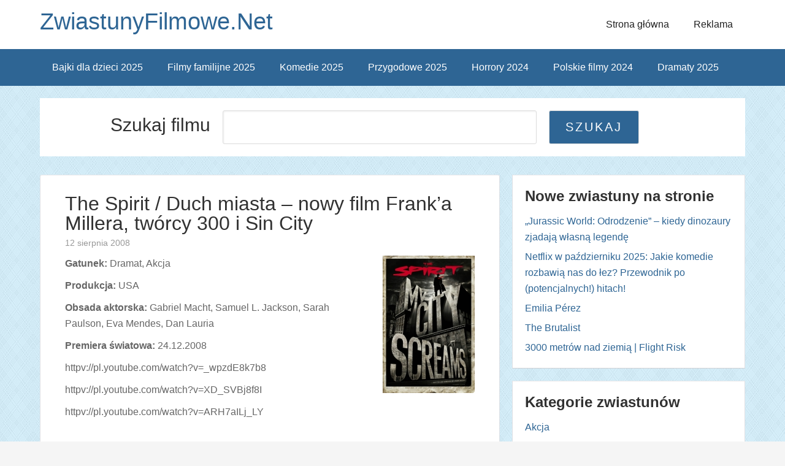

--- FILE ---
content_type: text/html; charset=UTF-8
request_url: http://www.zwiastunyfilmowe.net/nowy-film-tworcy-300/
body_size: 10817
content:
<!DOCTYPE html> <!--[if IE 7]><html class="ie ie7" lang="pl-PL" prefix="og: http://ogp.me/ns# fb: http://ogp.me/ns/fb# article: http://ogp.me/ns/article#"> <![endif]--> <!--[if IE 8]><html class="ie ie8" lang="pl-PL" prefix="og: http://ogp.me/ns# fb: http://ogp.me/ns/fb# article: http://ogp.me/ns/article#"> <![endif]--> <!--[if !(IE 7) | !(IE 8) ]><!--><html lang="pl-PL" prefix="og: http://ogp.me/ns# fb: http://ogp.me/ns/fb# article: http://ogp.me/ns/article#"> <!--<![endif]--><head><meta charset="UTF-8"><meta name="viewport" content="width=device-width, initial-scale=1" /><meta name="robots" content="index, follow" /><link media="all" href="http://www.zwiastunyfilmowe.net/wp-content/cache/autoptimize/css/autoptimize_7cd814f61ef956e000981bc044dd1341.css" rel="stylesheet"><title>The Spirit / Duch miasta &#8211; nowy film Frank&#8217;a Millera, twórcy 300 i Sin City | Nowości filmowe, premiery kinowe - ZwiastunyFilmowe.Net</title><link rel="profile" href="http://gmpg.org/xfn/11"><link rel="pingback" href=""><meta name='robots' content='max-image-preview:large' /><meta property="og:type" content="article" /><meta property="og:title" content="The Spirit / Duch miasta &#8211; nowy film Frank&#8217;a Millera, twórcy 300 i Sin City" /><meta property="og:url" content="https://www.zwiastunyfilmowe.net/nowy-film-tworcy-300/" /><meta property="article:published_time" content="2008-08-12" /><meta property="article:modified_time" content="2013-04-13" /><meta property="article:author" content="https://www.zwiastunyfilmowe.net/author/admin/" /><meta property="article:tag" content="Akcja" /><meta property="article:tag" content="Dramat" /><meta property="og:site_name" content="ZwiastunyFilmowe.Net" /><meta name="twitter:card" content="summary" /><link rel="alternate" type="application/rss+xml" title="ZwiastunyFilmowe.Net &raquo; Kanał z wpisami" href="https://www.zwiastunyfilmowe.net/feed/" /><link rel="alternate" type="application/rss+xml" title="ZwiastunyFilmowe.Net &raquo; Kanał z komentarzami" href="https://www.zwiastunyfilmowe.net/comments/feed/" /><link rel="alternate" type="application/rss+xml" title="ZwiastunyFilmowe.Net &raquo; The Spirit / Duch miasta &#8211; nowy film Frank&#8217;a Millera, twórcy 300 i Sin City Kanał z komentarzami" href="https://www.zwiastunyfilmowe.net/nowy-film-tworcy-300/feed/" /> <script type="text/javascript">window._wpemojiSettings = {"baseUrl":"https:\/\/s.w.org\/images\/core\/emoji\/16.0.1\/72x72\/","ext":".png","svgUrl":"https:\/\/s.w.org\/images\/core\/emoji\/16.0.1\/svg\/","svgExt":".svg","source":{"concatemoji":"http:\/\/www.zwiastunyfilmowe.net\/wp-includes\/js\/wp-emoji-release.min.js?ver=6.8.3"}};
/*! This file is auto-generated */
!function(s,n){var o,i,e;function c(e){try{var t={supportTests:e,timestamp:(new Date).valueOf()};sessionStorage.setItem(o,JSON.stringify(t))}catch(e){}}function p(e,t,n){e.clearRect(0,0,e.canvas.width,e.canvas.height),e.fillText(t,0,0);var t=new Uint32Array(e.getImageData(0,0,e.canvas.width,e.canvas.height).data),a=(e.clearRect(0,0,e.canvas.width,e.canvas.height),e.fillText(n,0,0),new Uint32Array(e.getImageData(0,0,e.canvas.width,e.canvas.height).data));return t.every(function(e,t){return e===a[t]})}function u(e,t){e.clearRect(0,0,e.canvas.width,e.canvas.height),e.fillText(t,0,0);for(var n=e.getImageData(16,16,1,1),a=0;a<n.data.length;a++)if(0!==n.data[a])return!1;return!0}function f(e,t,n,a){switch(t){case"flag":return n(e,"\ud83c\udff3\ufe0f\u200d\u26a7\ufe0f","\ud83c\udff3\ufe0f\u200b\u26a7\ufe0f")?!1:!n(e,"\ud83c\udde8\ud83c\uddf6","\ud83c\udde8\u200b\ud83c\uddf6")&&!n(e,"\ud83c\udff4\udb40\udc67\udb40\udc62\udb40\udc65\udb40\udc6e\udb40\udc67\udb40\udc7f","\ud83c\udff4\u200b\udb40\udc67\u200b\udb40\udc62\u200b\udb40\udc65\u200b\udb40\udc6e\u200b\udb40\udc67\u200b\udb40\udc7f");case"emoji":return!a(e,"\ud83e\udedf")}return!1}function g(e,t,n,a){var r="undefined"!=typeof WorkerGlobalScope&&self instanceof WorkerGlobalScope?new OffscreenCanvas(300,150):s.createElement("canvas"),o=r.getContext("2d",{willReadFrequently:!0}),i=(o.textBaseline="top",o.font="600 32px Arial",{});return e.forEach(function(e){i[e]=t(o,e,n,a)}),i}function t(e){var t=s.createElement("script");t.src=e,t.defer=!0,s.head.appendChild(t)}"undefined"!=typeof Promise&&(o="wpEmojiSettingsSupports",i=["flag","emoji"],n.supports={everything:!0,everythingExceptFlag:!0},e=new Promise(function(e){s.addEventListener("DOMContentLoaded",e,{once:!0})}),new Promise(function(t){var n=function(){try{var e=JSON.parse(sessionStorage.getItem(o));if("object"==typeof e&&"number"==typeof e.timestamp&&(new Date).valueOf()<e.timestamp+604800&&"object"==typeof e.supportTests)return e.supportTests}catch(e){}return null}();if(!n){if("undefined"!=typeof Worker&&"undefined"!=typeof OffscreenCanvas&&"undefined"!=typeof URL&&URL.createObjectURL&&"undefined"!=typeof Blob)try{var e="postMessage("+g.toString()+"("+[JSON.stringify(i),f.toString(),p.toString(),u.toString()].join(",")+"));",a=new Blob([e],{type:"text/javascript"}),r=new Worker(URL.createObjectURL(a),{name:"wpTestEmojiSupports"});return void(r.onmessage=function(e){c(n=e.data),r.terminate(),t(n)})}catch(e){}c(n=g(i,f,p,u))}t(n)}).then(function(e){for(var t in e)n.supports[t]=e[t],n.supports.everything=n.supports.everything&&n.supports[t],"flag"!==t&&(n.supports.everythingExceptFlag=n.supports.everythingExceptFlag&&n.supports[t]);n.supports.everythingExceptFlag=n.supports.everythingExceptFlag&&!n.supports.flag,n.DOMReady=!1,n.readyCallback=function(){n.DOMReady=!0}}).then(function(){return e}).then(function(){var e;n.supports.everything||(n.readyCallback(),(e=n.source||{}).concatemoji?t(e.concatemoji):e.wpemoji&&e.twemoji&&(t(e.twemoji),t(e.wpemoji)))}))}((window,document),window._wpemojiSettings);</script> <link rel='stylesheet' id='sccss_style-css' href='https://www.zwiastunyfilmowe.net?sccss=1&#038;ver=6.8.3' type='text/css' media='all' /> <script type="text/javascript">var iworks_upprev = { animation: 'flyout', position: 'right', offset_percent: 75, offset_element: '.post-ratings', css_width: 360, css_side: 5, compare: 'simple', url_new_window: 0, ga_track_views: 1, ga_track_clicks: 1, ga_opt_noninteraction: 1, title: 'The Spirit / Duch miasta &#8211; nowy film Frank&#8217;a Millera, twórcy 300 i Sin City' };</script> <script type="text/javascript" src="http://www.zwiastunyfilmowe.net/wp-content/plugins/related-posts-thumbnails/assets/js/front.min.js?ver=4.3.1" id="rpt_front_style-js"></script> <script type="text/javascript" src="http://www.zwiastunyfilmowe.net/wp-includes/js/jquery/jquery.min.js?ver=3.7.1" id="jquery-core-js"></script> <script type="text/javascript" src="http://www.zwiastunyfilmowe.net/wp-includes/js/jquery/jquery-migrate.min.js?ver=3.4.1" id="jquery-migrate-js"></script> <script type="text/javascript" id="jquery-js-after">jQuery(document).ready(function() {
	jQuery(".aee98fed77c66a3212b48252762b29be").click(function() {
		jQuery.post(
			"https://www.zwiastunyfilmowe.net/wp-admin/admin-ajax.php", {
				"action": "quick_adsense_onpost_ad_click",
				"quick_adsense_onpost_ad_index": jQuery(this).attr("data-index"),
				"quick_adsense_nonce": "407acb815b",
			}, function(response) { }
		);
	});
});</script> <script type="text/javascript" src="http://www.zwiastunyfilmowe.net/wp-content/plugins/related-posts-thumbnails/assets/js/lazy-load.js?ver=4.3.1" id="rpt-lazy-load-js"></script> <script type="text/javascript" src="http://www.zwiastunyfilmowe.net/wp-content/plugins/upprev/scripts/upprev.js?ver=3.4.1" id="iworks_upprev-js-js"></script> <link rel="https://api.w.org/" href="https://www.zwiastunyfilmowe.net/wp-json/" /><link rel="alternate" title="JSON" type="application/json" href="https://www.zwiastunyfilmowe.net/wp-json/wp/v2/posts/101" /><link rel="EditURI" type="application/rsd+xml" title="RSD" href="https://www.zwiastunyfilmowe.net/xmlrpc.php?rsd" /><meta name="generator" content="WordPress 6.8.3" /><link rel="canonical" href="https://www.zwiastunyfilmowe.net/nowy-film-tworcy-300/" /><link rel='shortlink' href='https://www.zwiastunyfilmowe.net/?p=101' /><link rel="alternate" title="oEmbed (JSON)" type="application/json+oembed" href="https://www.zwiastunyfilmowe.net/wp-json/oembed/1.0/embed?url=https%3A%2F%2Fwww.zwiastunyfilmowe.net%2Fnowy-film-tworcy-300%2F" /><link rel="alternate" title="oEmbed (XML)" type="text/xml+oembed" href="https://www.zwiastunyfilmowe.net/wp-json/oembed/1.0/embed?url=https%3A%2F%2Fwww.zwiastunyfilmowe.net%2Fnowy-film-tworcy-300%2F&#038;format=xml" /> <script type="text/javascript">window._wp_rp_static_base_url = 'https://wprp.zemanta.com/static/';
	window._wp_rp_wp_ajax_url = "https://www.zwiastunyfilmowe.net/wp-admin/admin-ajax.php";
	window._wp_rp_plugin_version = '3.6.4';
	window._wp_rp_post_id = '101';
	window._wp_rp_num_rel_posts = '4';
	window._wp_rp_thumbnails = true;
	window._wp_rp_post_title = 'The+Spirit+%2F+Duch+miasta+-+nowy+film+Frank%27a+Millera%2C+tw%C3%B3rcy+300+i+Sin+City';
	window._wp_rp_post_tags = ['dramat', 'akcja', 'dramat', 'img', 'sin', 'citi', 'spirit', 'mend', 'dan', 'samuel', 'film', 'paulson', 'sarah', 'gabriel', 'eva', '300', 'jackson'];
	window._wp_rp_promoted_content = true;</script> <!--[if lt IE 9]><script src="http://html5shim.googlecode.com/svn/trunk/html5.js"></script><![endif]--><link rel="icon" href="https://www.zwiastunyfilmowe.net/wp-content/uploads/2024/11/cropped-android-chrome-512x512-1-32x32.png" sizes="32x32" /><link rel="icon" href="https://www.zwiastunyfilmowe.net/wp-content/uploads/2024/11/cropped-android-chrome-512x512-1-192x192.png" sizes="192x192" /><link rel="apple-touch-icon" href="https://www.zwiastunyfilmowe.net/wp-content/uploads/2024/11/cropped-android-chrome-512x512-1-180x180.png" /><meta name="msapplication-TileImage" content="https://www.zwiastunyfilmowe.net/wp-content/uploads/2024/11/cropped-android-chrome-512x512-1-270x270.png" />  <script async src="https://www.googletagmanager.com/gtag/js?id=G-9JDNGXNSQX"></script> <script>window.dataLayer = window.dataLayer || [];
  function gtag(){dataLayer.push(arguments);}
  gtag('js', new Date());

  gtag('config', 'G-9JDNGXNSQX');</script> 
 <script async src="//pagead2.googlesyndication.com/pagead/js/adsbygoogle.js"></script> <script>(adsbygoogle = window.adsbygoogle || []).push({
            google_ad_client: "ca-pub-6558722806631696",
            enable_page_level_ads: true
        });</script>  <script>(function(w,d,s,l,i){w[l]=w[l]||[];w[l].push({'gtm.start':
            new Date().getTime(),event:'gtm.js'});var f=d.getElementsByTagName(s)[0],
            j=d.createElement(s),dl=l!='dataLayer'?'&l='+l:'';j.async=true;j.src=
            'https://www.googletagmanager.com/gtm.js?id='+i+dl;f.parentNode.insertBefore(j,f);
        })(window,document,'script','dataLayer','GTM-PVFZ3J7L');</script> </head><body class="wp-singular post-template-default single single-post postid-101 single-format-standard custom-background wp-theme-the-funk"> <noscript><iframe src="https://www.googletagmanager.com/ns.html?id=GTM-PVFZ3J7L"
 height="0" width="0" style="display:none;visibility:hidden"></iframe></noscript><div class="site-container"><header class="site-header" style="background-image: url(''); background-position: center; background-size: 1349px 194px !important;"><div class="wrap"><div class="title-area"><h1 class="site-title"> <a href="https://www.zwiastunyfilmowe.net/" title="ZwiastunyFilmowe.Net"> ZwiastunyFilmowe.Net </a></h1><div class="nav-menu-toggle"> <i class="fa fa-bars toggle"></i></div><nav class="nav-menu-wrap"><ul class="nav-menu menu"><li class="close"> Zamknij menu <i class="fa icon fa-times"></i></li><li class="cat-item cat-item-8"><a href="/category/nowe-filmy-akcji/" >Akcja</a></li><li class="cat-item cat-item-13"><a href="/category/nowe-animowane-filmy/">Animacja</a></li><li class="cat-item cat-item-19"><a href="/category/biograficzny/">Biograficzny</a></li><li class="cat-item cat-item-32"><a href="/category/czarna-komedia/">Czarna komedia</a></li><li class="cat-item cat-item-27"><a href="/category/dokumentalny/" >Dokumentalny</a></li><li class="cat-item cat-item-3"><a href="/category/dramat/">Dramat</a></li><li class="cat-item cat-item-10"><a href="/category/fantasy/" >Fantasy</a></li><li class="cat-item cat-item-26"><a href="/category/filmy-polskie/" >Film polski</a></li><li class="cat-item cat-item-29"><a href="/category/dla_niego/" >Filmy dla Niego</a></li><li class="cat-item cat-item-30"><a href="/category/dla_niej/">Filmy dla Niej</a></li><li class="cat-item cat-item-12"><a href="/category/familijny/">Filmy familijne</a></li><li class="cat-item cat-item-25"><a href="/category/katastroficzny/">Filmy katastroficzne</a></li><li class="cat-item cat-item-219"><a href="/category/filmy-na-podstawie-ksiazek/">Filmy na podstawie książek</a></li><li class="cat-item cat-item-11"><a href="/category/filmy-przygodowe/">Filmy przygodowe</a></li><li class="cat-item cat-item-20"><a href="/category/filmy-romantyczne/">Filmy romantyczne</a></li><li class="cat-item cat-item-31"><a href="/category/we_dwoje/" >Filmy we dwoje</a></li><li class="cat-item cat-item-18"><a href="/category/historyczny/">Historyczny</a></li><li class="cat-item cat-item-5"><a href="/category/nowe-horrory/">Horrory</a></li><li class="cat-item cat-item-28"><a href="/category/humor/">Humor</a></li><li class="cat-item cat-item-7"><a href="/category/nowe-komedie/">Komedia</a></li><li class="cat-item cat-item-9"><a href="/category/nowe-komedie-romantyczne/">Komedie romantyczne</a></li><li class="cat-item cat-item-229"><a href="/category/konkurs/">Konkurs</a></li><li class="cat-item cat-item-1"><a href="/category/kryminal/">Kryminał</a></li><li class="cat-item cat-item-17"><a href="/category/melodramat/">Melodramat</a></li><li class="cat-item cat-item-23"><a href="/category/muzyczny/">Muzyczny</a></li><li class="cat-item cat-item-109"><a href="/category/obyczajowy/">Obyczajowy</a></li><li class="cat-item cat-item-6"><a href="/category/sci-fi/">Sci-Fi</a></li><li class="cat-item cat-item-14"><a href="/category/sensacyjny/">Sensacyjny</a></li><li class="cat-item cat-item-135"><a href="/category/sportowy/">Sportowy</a></li><li class="cat-item cat-item-4"><a href="/category/thriller/">Thriller</a></li><li class="cat-item cat-item-16"><a href="/category/western/">Western</a></li><li class="cat-item cat-item-15"><a href="/category/wojenny/">Wojenny</a></li></ul></nav><div class="nav-menu-background"></div><h2 class="site-description"></h2></div><section id="nav_menu-4" class="widget-area widget_nav_menu"><nav class="nav-header" role="navigation" ><ul class="thefunk-nav-menu thefunk-head-nav"><li id="menu-item-9261" class="menu-item menu-item-type-custom menu-item-object-custom menu-item-9261"><a href="http://www.zwiastunyfilmowe.net/">Strona główna</a></li><li id="menu-item-9260" class="menu-item menu-item-type-post_type menu-item-object-page menu-item-9260"><a href="https://www.zwiastunyfilmowe.net/informacje/">Reklama</a></li></ul></nav></section></div></header><nav class="nav-primary"><div class="wrap"><ul class="thefunk-nav-menu"><li id="menu-item-11552" class="menu-item menu-item-type-custom menu-item-object-custom menu-item-11552"><a href="https://www.zwiastunyfilmowe.net/tag/filmy-i-bajki-dla-dzieci-2025/" title="Filmy i bajki dla dzieci 2025">Bajki dla dzieci 2025</a></li><li id="menu-item-14571" class="menu-item menu-item-type-custom menu-item-object-custom menu-item-14571"><a href="https://www.zwiastunyfilmowe.net/tag/filmy-familijne-2025/">Filmy familijne 2025</a></li><li id="menu-item-9605" class="menu-item menu-item-type-custom menu-item-object-custom menu-item-9605"><a href="https://www.zwiastunyfilmowe.net/tag/komedie-2025/">Komedie 2025</a></li><li id="menu-item-14335" class="menu-item menu-item-type-custom menu-item-object-custom menu-item-14335"><a href="https://www.zwiastunyfilmowe.net/tag/filmy-przygodowe-2025/">Przygodowe 2025</a></li><li id="menu-item-9604" class="menu-item menu-item-type-custom menu-item-object-custom menu-item-9604"><a href="https://www.zwiastunyfilmowe.net/tag/horrory-2024/">Horrory 2024</a></li><li id="menu-item-9606" class="menu-item menu-item-type-custom menu-item-object-custom menu-item-9606"><a href="https://www.zwiastunyfilmowe.net/tag/polskie-filmy-2024/">Polskie filmy 2024</a></li><li id="menu-item-15049" class="menu-item menu-item-type-custom menu-item-object-custom menu-item-15049"><a href="https://www.zwiastunyfilmowe.net/tag/filmy-dramatyczne-2025/">Dramaty 2025</a></li></ul></div></nav><div class="site-inner"><div class="search_content"><div class="search_content_box"><h2>Szukaj filmu</h2><form role="search" method="get" id="searchform" action="https://www.zwiastunyfilmowe.net/"><div> <input type="text" value="" name="s" id="s" placeholder="Jakiego filmu szukasz?" /> <input type="submit" id="searchsubmit" value="Szukaj"  /></div></form></div></div> <br clear="both" /></div><div class="site-inner"><div id="fb-root"></div> <script>(function(d, s, id) {
        var js, fjs = d.getElementsByTagName(s)[0];
        if (d.getElementById(id)) return;
        js = d.createElement(s); js.id = id;
        js.src = "//connect.facebook.net/pl_PL/sdk.js#xfbml=1&version=v2.5&appId=832330503529579";
        fjs.parentNode.insertBefore(js, fjs);
    }(document, 'script', 'facebook-jssdk'));</script> <div class="content-sidebar-wrap"><main class="content"><article id="post-101" class="entry post-101 post type-post status-publish format-standard hentry category-nowe-filmy-akcji category-dramat"><header class="entry-header"><h1 class="entry-title" >The Spirit / Duch miasta &#8211; nowy film Frank&#8217;a Millera, twórcy 300 i Sin City</h1><p class="entry-meta"> <time class="entry-time">12 sierpnia 2008</time></p></header><div class="entry-content"><div class="movie-description-single"></div> <span><p><img decoding="async" class="alignright size-full wp-image-102" style="float: right;" title="the_spirit" src="https://www.zwiastunyfilmowe.net/wp-content/uploads/2008/08/the_spirit.jpg" alt="the spirit" width="150" height="224" /><strong>Gatunek:</strong> Dramat, Akcja</p><p><strong>Produkcja: </strong>USA</p><p><strong>Obsada aktorska:</strong> Gabriel Macht, Samuel L. Jackson, Sarah Paulson, Eva Mendes, Dan Lauria</p><p><strong>Premiera światowa: </strong>24.12.2008</p><p><span id="more-101"></span></p><p>httpv://pl.youtube.com/watch?v=_wpzdE8k7b8</p><p>httpv://pl.youtube.com/watch?v=XD_SVBj8f8I</p><p>httpv://pl.youtube.com/watch?v=ARH7aILj_LY</p> </span><div style="margin: 0 auto; display: block; width: 100px; text-align: center;"><div class="fb-like" data-href="https://www.facebook.com/zwiastunyfilmowe.net/" data-layout="box_count" data-action="like" data-show-faces="false" data-share="false"></div> <br clear="all" /></div><div id="post-ratings-101" class="post-ratings" itemscope itemtype="https://schema.org/Article" data-nonce="d9a2369558"><img id="rating_101_1" src="http://www.zwiastunyfilmowe.net/wp-content/plugins/wp-postratings/images/stars_crystal/rating_off.gif" alt="1" title="1" onmouseover="current_rating(101, 1, '1');" onmouseout="ratings_off(0, 0, 0);" onclick="rate_post();" onkeypress="rate_post();" style="cursor: pointer; border: 0px;" /><img id="rating_101_2" src="http://www.zwiastunyfilmowe.net/wp-content/plugins/wp-postratings/images/stars_crystal/rating_off.gif" alt="2" title="2" onmouseover="current_rating(101, 2, '2');" onmouseout="ratings_off(0, 0, 0);" onclick="rate_post();" onkeypress="rate_post();" style="cursor: pointer; border: 0px;" /><img id="rating_101_3" src="http://www.zwiastunyfilmowe.net/wp-content/plugins/wp-postratings/images/stars_crystal/rating_off.gif" alt="3" title="3" onmouseover="current_rating(101, 3, '3');" onmouseout="ratings_off(0, 0, 0);" onclick="rate_post();" onkeypress="rate_post();" style="cursor: pointer; border: 0px;" /><img id="rating_101_4" src="http://www.zwiastunyfilmowe.net/wp-content/plugins/wp-postratings/images/stars_crystal/rating_off.gif" alt="4" title="4" onmouseover="current_rating(101, 4, '4');" onmouseout="ratings_off(0, 0, 0);" onclick="rate_post();" onkeypress="rate_post();" style="cursor: pointer; border: 0px;" /><img id="rating_101_5" src="http://www.zwiastunyfilmowe.net/wp-content/plugins/wp-postratings/images/stars_crystal/rating_off.gif" alt="5" title="5" onmouseover="current_rating(101, 5, '5');" onmouseout="ratings_off(0, 0, 0);" onclick="rate_post();" onkeypress="rate_post();" style="cursor: pointer; border: 0px;" /> (Brak ocen)<br /><span class="post-ratings-text" id="ratings_101_text"></span><meta itemprop="name" content="The Spirit / Duch miasta &#8211; nowy film Frank&#8217;a Millera, twórcy 300 i Sin City" /><meta itemprop="headline" content="The Spirit / Duch miasta &#8211; nowy film Frank&#8217;a Millera, twórcy 300 i Sin City" /><meta itemprop="description" content="Gatunek: Dramat, Akcja  Produkcja: USA  Obsada aktorska: Gabriel Macht, Samuel L. Jackson, Sarah Paulson, Eva Mendes, Dan Lauria  Premiera światowa: 24.12.2008  httpv://pl.youtube.com/..." /><meta itemprop="datePublished" content="2008-08-12T21:33:06+01:00" /><meta itemprop="dateModified" content="2013-04-13T16:37:45+01:00" /><meta itemprop="url" content="https://www.zwiastunyfilmowe.net/nowy-film-tworcy-300/" /><meta itemprop="author" content="admin" /><meta itemprop="mainEntityOfPage" content="https://www.zwiastunyfilmowe.net/nowy-film-tworcy-300/" /><div style="display: none;" itemprop="publisher" itemscope itemtype="https://schema.org/Organization"><meta itemprop="name" content="ZwiastunyFilmowe.Net" /><meta itemprop="url" content="https://www.zwiastunyfilmowe.net" /><div itemprop="logo" itemscope itemtype="https://schema.org/ImageObject"><meta itemprop="url" content="" /></div></div></div><div id="post-ratings-101-loading" class="post-ratings-loading"><img src="http://www.zwiastunyfilmowe.net/wp-content/plugins/wp-postratings/images/loading.gif" width="16" height="16" class="post-ratings-image" />Loading...</div> <br clear="all" /><div class="single-750"> <script async src="//pagead2.googlesyndication.com/pagead/js/adsbygoogle.js"></script>  <ins class="adsbygoogle"
 style="display:inline-block;width:750px;height:200px"
 data-ad-client="ca-pub-6558722806631696"
 data-ad-slot="5215242564"></ins> <script>(adsbygoogle = window.adsbygoogle || []).push({});</script> </div><div class="single-338"> <script async src="//pagead2.googlesyndication.com/pagead/js/adsbygoogle.js"></script>  <ins class="adsbygoogle"
 style="display:inline-block;width:336px;height:280px"
 data-ad-client="ca-pub-6558722806631696"
 data-ad-slot="1424171364"></ins> <script>(adsbygoogle = window.adsbygoogle || []).push({});</script> </div><div class="relpost-thumb-wrapper"><div class="relpost-thumb-container"><div style="clear: both"></div><div style="clear: both"></div><div class="relpost-block-container relpost-block-column-layout" style="--relposth-columns: 3;--relposth-columns_t: 2; --relposth-columns_m: 2"><a href="https://www.zwiastunyfilmowe.net/gladiator-2-2024-ridley-scott/"class="relpost-block-single" ><div class="relpost-custom-block-single"><div class="relpost-block-single-image rpt-lazyload" aria-label="Film Gladiator 2 2024" role="img" data-bg="https://www.zwiastunyfilmowe.net/wp-content/uploads/2024/10/Film-Gladiator-2-2024-150x210.webp" style="background: transparent no-repeat scroll 0% 0%; width: 150px; height: 210px; aspect-ratio: 1/1;"></div><div class="relpost-block-single-text"  style="height: 75px;font-family: Lato,sans-serif;  font-size: 18px;  color: #313131;"><h2 class="relpost_card_title">Gladiator 2</h2></div></div></a><a href="https://www.zwiastunyfilmowe.net/the-brutalist-2025/"class="relpost-block-single" ><div class="relpost-custom-block-single"><div class="relpost-block-single-image rpt-lazyload" aria-label="Film dramatyczny The Brutalist 2025" role="img" data-bg="https://www.zwiastunyfilmowe.net/wp-content/uploads/2025/01/Film-dramatyczny-The-Brutalist-2025-150x210.webp" style="background: transparent no-repeat scroll 0% 0%; width: 150px; height: 210px; aspect-ratio: 1/1;"></div><div class="relpost-block-single-text"  style="height: 75px;font-family: Lato,sans-serif;  font-size: 18px;  color: #313131;"><h2 class="relpost_card_title">The Brutalist</h2></div></div></a><a href="https://www.zwiastunyfilmowe.net/3000-metrow-nad-ziemia-2025/"class="relpost-block-single" ><div class="relpost-custom-block-single"><div class="relpost-block-single-image rpt-lazyload" aria-label="Film 3000 metrów nad ziemią" role="img" data-bg="https://www.zwiastunyfilmowe.net/wp-content/uploads/2024/12/Film-3000-metrow-nad-ziemia-150x210.webp" style="background: transparent no-repeat scroll 0% 0%; width: 150px; height: 210px; aspect-ratio: 1/1;"></div><div class="relpost-block-single-text"  style="height: 75px;font-family: Lato,sans-serif;  font-size: 18px;  color: #313131;"><h2 class="relpost_card_title">3000 metrów nad ziemią | Flight Risk</h2></div></div></a><a href="https://www.zwiastunyfilmowe.net/emilia-perez-2025/"class="relpost-block-single" ><div class="relpost-custom-block-single"><div class="relpost-block-single-image rpt-lazyload" aria-label="Film Emilia Perez 2025" role="img" data-bg="https://www.zwiastunyfilmowe.net/wp-content/uploads/2025/01/Film-Emilia-Perez-2025-150x210.webp" style="background: transparent no-repeat scroll 0% 0%; width: 150px; height: 210px; aspect-ratio: 1/1;"></div><div class="relpost-block-single-text"  style="height: 75px;font-family: Lato,sans-serif;  font-size: 18px;  color: #313131;"><h2 class="relpost_card_title">Emilia Pérez</h2></div></div></a></div><div style="clear: both"></div></div></div></div><footer class="entry-footer"><p class="entry-meta"> <span class="entry-categories">Kategoria: <a href="https://www.zwiastunyfilmowe.net/category/nowe-filmy-akcji/" rel="category tag">Akcja</a>, <a href="https://www.zwiastunyfilmowe.net/category/dramat/" rel="category tag">Dramat</a></span> <span class="entry-tags"> </span></p></footer></article></main><aside class="sidebar sidebar-primary widget-area"><div id="recent-posts-2" class="row widget widget_recent_entries"><div class="widget-wrap"><h3 class="widget-title">Nowe zwiastuny na stronie</h3><ul><li> <a href="https://www.zwiastunyfilmowe.net/jurassic-world-odrodzenie-2025-recenzja/">„Jurassic World: Odrodzenie” – kiedy dinozaury zjadają własną legendę</a></li><li> <a href="https://www.zwiastunyfilmowe.net/netflix-w-pazdzierniku-2025-jakie-komedie-rozbawia-nas-do-lez/">Netflix w październiku 2025: Jakie komedie rozbawią nas do łez? Przewodnik po (potencjalnych!) hitach!</a></li><li> <a href="https://www.zwiastunyfilmowe.net/emilia-perez-2025/">Emilia Pérez</a></li><li> <a href="https://www.zwiastunyfilmowe.net/the-brutalist-2025/">The Brutalist</a></li><li> <a href="https://www.zwiastunyfilmowe.net/3000-metrow-nad-ziemia-2025/">3000 metrów nad ziemią | Flight Risk</a></li></ul></div></div><div id="categories-2" class="row widget widget_categories"><div class="widget-wrap"><h3 class="widget-title">Kategorie zwiastunów</h3><ul><li class="cat-item cat-item-8"><a href="https://www.zwiastunyfilmowe.net/category/nowe-filmy-akcji/">Akcja</a></li><li class="cat-item cat-item-13"><a href="https://www.zwiastunyfilmowe.net/category/nowe-animowane-filmy/">Animacja</a></li><li class="cat-item cat-item-19"><a href="https://www.zwiastunyfilmowe.net/category/biograficzny/">Biograficzny</a></li><li class="cat-item cat-item-32"><a href="https://www.zwiastunyfilmowe.net/category/czarna-komedia/">Czarna komedia</a></li><li class="cat-item cat-item-27"><a href="https://www.zwiastunyfilmowe.net/category/dokumentalny/">Dokumentalny</a></li><li class="cat-item cat-item-3"><a href="https://www.zwiastunyfilmowe.net/category/dramat/">Dramat</a></li><li class="cat-item cat-item-10"><a href="https://www.zwiastunyfilmowe.net/category/fantasy/">Fantasy</a></li><li class="cat-item cat-item-26"><a href="https://www.zwiastunyfilmowe.net/category/filmy-polskie/">Film polski</a></li><li class="cat-item cat-item-29"><a href="https://www.zwiastunyfilmowe.net/category/dla_niego/">Filmy dla Niego</a></li><li class="cat-item cat-item-30"><a href="https://www.zwiastunyfilmowe.net/category/dla_niej/">Filmy dla Niej</a></li><li class="cat-item cat-item-12"><a href="https://www.zwiastunyfilmowe.net/category/familijny/">Filmy familijne</a></li><li class="cat-item cat-item-25"><a href="https://www.zwiastunyfilmowe.net/category/katastroficzny/">Filmy katastroficzne</a></li><li class="cat-item cat-item-219"><a href="https://www.zwiastunyfilmowe.net/category/filmy-na-podstawie-ksiazek/">Filmy na podstawie książek</a></li><li class="cat-item cat-item-11"><a href="https://www.zwiastunyfilmowe.net/category/filmy-przygodowe/">Filmy przygodowe</a></li><li class="cat-item cat-item-20"><a href="https://www.zwiastunyfilmowe.net/category/filmy-romantyczne/">Filmy romantyczne</a></li><li class="cat-item cat-item-31"><a href="https://www.zwiastunyfilmowe.net/category/we_dwoje/">Filmy we dwoje</a></li><li class="cat-item cat-item-18"><a href="https://www.zwiastunyfilmowe.net/category/historyczny/">Historyczny</a></li><li class="cat-item cat-item-5"><a href="https://www.zwiastunyfilmowe.net/category/nowe-horrory/">Horrory</a></li><li class="cat-item cat-item-28"><a href="https://www.zwiastunyfilmowe.net/category/humor/">Humor</a></li><li class="cat-item cat-item-395"><a href="https://www.zwiastunyfilmowe.net/category/kino/">Kino</a></li><li class="cat-item cat-item-7"><a href="https://www.zwiastunyfilmowe.net/category/nowe-komedie/">Komedia</a></li><li class="cat-item cat-item-9"><a href="https://www.zwiastunyfilmowe.net/category/nowe-komedie-romantyczne/">Komedie romantyczne</a></li><li class="cat-item cat-item-229"><a href="https://www.zwiastunyfilmowe.net/category/konkurs/">Konkurs</a></li><li class="cat-item cat-item-1"><a href="https://www.zwiastunyfilmowe.net/category/kryminal/">Kryminał</a></li><li class="cat-item cat-item-17"><a href="https://www.zwiastunyfilmowe.net/category/melodramat/">Melodramat</a></li><li class="cat-item cat-item-23"><a href="https://www.zwiastunyfilmowe.net/category/muzyczny/">Muzyczny</a></li><li class="cat-item cat-item-109"><a href="https://www.zwiastunyfilmowe.net/category/obyczajowy/">Obyczajowy</a></li><li class="cat-item cat-item-6"><a href="https://www.zwiastunyfilmowe.net/category/sci-fi/">Sci-Fi</a></li><li class="cat-item cat-item-14"><a href="https://www.zwiastunyfilmowe.net/category/sensacyjny/">Sensacyjny</a></li><li class="cat-item cat-item-135"><a href="https://www.zwiastunyfilmowe.net/category/sportowy/">Sportowy</a></li><li class="cat-item cat-item-388"><a href="https://www.zwiastunyfilmowe.net/category/teatr/">Teatr</a></li><li class="cat-item cat-item-4"><a href="https://www.zwiastunyfilmowe.net/category/thriller/">Thriller</a></li><li class="cat-item cat-item-16"><a href="https://www.zwiastunyfilmowe.net/category/western/">Western</a></li><li class="cat-item cat-item-15"><a href="https://www.zwiastunyfilmowe.net/category/wojenny/">Wojenny</a></li></ul></div></div><div id="text-11" class="row widget widget_text"><div class="widget-wrap"><div class="textwidget">Ten serwis wykorzystuje pliki cookies. Wszystkie zasady ich używania wraz z informacjami o sposobie wyrażania i cofania zgody na używanie cookies, opisaliśmy w <a href="http://www.zwiastunyfilmowe.net/polityka-prywatnosci/">Polityce Prywatności</a>. Korzystając z serwisu akceptujesz jej postanowienia.</div></div></div><div id="block-2" class="row widget widget_block widget_text"><div class="widget-wrap"><p><a href="https://paczkawdrodze.pl/">PaczkaWdrodze.pl</a> - Twoje przesyłki pod kontrolą – znajdź wszystko o przesyłkach kurierskich!</p></div></div></aside></div></div><div class="footer-widgets"><div class="wrap"><div class="footer-widgets-1 widget-area"><section id="text-7" class="widget widget_text"><div class="widget-wrap"><h3 class="widget-title">Nowości filmowe</h3><div class="textwidget"><a href="http://www.zwiastunyfilmowe.net/2024" title=" 2024">2024</a>, <a href="http://www.zwiastunyfilmowe.net/2019" title=" 2019">2019</a>, <a href="http://www.zwiastunyfilmowe.net/2018" title=" 2018">2018</a>, <a href="http://www.zwiastunyfilmowe.net/2017" title=" 2017">2017</a>, <a href="http://www.zwiastunyfilmowe.net/2016" title=" 2016">2016</a>, <a href="http://www.zwiastunyfilmowe.net/2015" title=" 2015">2015</a>, <a href="http://www.zwiastunyfilmowe.net/2014" title="2014">2014</a>, <a href="http://www.zwiastunyfilmowe.net/2013/" title="2013">2013</a>, <a href="http://www.zwiastunyfilmowe.net/2012/" title="2012">2012</a>, <a href="http://www.zwiastunyfilmowe.net/2011/" title="2011">2011</a>, <a href="http://www.zwiastunyfilmowe.net/2010/" title="2010">2010</a>, <a href="http://www.zwiastunyfilmowe.net/2009/" title="2009">2009</a>, <a href="http://www.zwiastunyfilmowe.net/2008/" title="2008">2008</a></div></div></section></div><div class="footer-widgets-2 widget-area"><section id="text-10" class="widget widget_text"><div class="widget-wrap"><h3 class="widget-title">Premiery kinowe 2025</h3><div class="textwidget"><div> <a href="/tag/premiery-kinowe-styczen-2025/" title="Styczeń 2025">Styczeń 2025</a> <br /> <a href="/tag/premiery-kinowe-luty-2025/" title="Luty 2025">Luty 2025</a> <br /> <a href="/tag/premiery-kinowe-maj-2025/" title="Maj 2025">Maj 2025</a></div></div></div></section></div><div class="footer-widgets-3 widget-area"><section id="text-9" class="widget widget_text"><div class="widget-wrap"><h3 class="widget-title">Filmy 2024</h3><div class="textwidget"><div><a title="Filmy historyczne 2024" href="https://www.zwiastunyfilmowe.net/tag/filmy-historyczne-2024/">Filmy historyczne 2024</a></div><div><a title="Filmy sportowe 2024" href="https://www.zwiastunyfilmowe.net/tag/filmy-sportowe-2024/">Filmy sportowe 2024</a></div><div><a title="Filmy fantasy 2024" href="https://www.zwiastunyfilmowe.net/tag/filmy-fantasy-2024/">Filmy fantasy 2024</a></div><div><a title="Filmy muzyczne 2024" href="https://www.zwiastunyfilmowe.net/tag/filmy-muzyczne-2024/">Filmy muzyczne 2024</a></div></div></div></section></div></div></div><div class="footer-credits">Wszelkie prawa zastrzeżone &copy; 2008 - 2024 ZwiastunyFilmowe.Net</div></div> <script type="speculationrules">{"prefetch":[{"source":"document","where":{"and":[{"href_matches":"\/*"},{"not":{"href_matches":["\/wp-*.php","\/wp-admin\/*","\/wp-content\/uploads\/*","\/wp-content\/*","\/wp-content\/plugins\/*","\/wp-content\/themes\/the-funk\/*","\/*\\?(.+)"]}},{"not":{"selector_matches":"a[rel~=\"nofollow\"]"}},{"not":{"selector_matches":".no-prefetch, .no-prefetch a"}}]},"eagerness":"conservative"}]}</script> <span id="bruteprotect_uptime_check_string" style="display:none;">7ads6x98y</span><div id="su-footer-links" style="text-align: center;"></div><script type="text/javascript" id="wp-postratings-js-extra">var ratingsL10n = {"plugin_url":"http:\/\/www.zwiastunyfilmowe.net\/wp-content\/plugins\/wp-postratings","ajax_url":"https:\/\/www.zwiastunyfilmowe.net\/wp-admin\/admin-ajax.php","text_wait":"Please rate only 1 item at a time.","image":"stars_crystal","image_ext":"gif","max":"5","show_loading":"1","show_fading":"1","custom":"0"};
var ratings_mouseover_image=new Image();ratings_mouseover_image.src="http://www.zwiastunyfilmowe.net/wp-content/plugins/wp-postratings/images/stars_crystal/rating_over.gif";;</script> <script type="text/javascript" src="http://www.zwiastunyfilmowe.net/wp-content/plugins/wp-postratings/js/postratings-js.js?ver=1.91.2" id="wp-postratings-js"></script> <script type="text/javascript" src="http://www.zwiastunyfilmowe.net/wp-includes/js/comment-reply.min.js?ver=6.8.3" id="comment-reply-js" async="async" data-wp-strategy="async"></script> <div id="upprev_box"><div class="upprev_excerpt"><h5><a href="https://www.zwiastunyfilmowe.net/fireproof/?utm_source=single-slide&amp;utm_medium=slide_footer&amp;utm_campaign=next" rel="The Spirit / Duch miasta &#8211; nowy film Frank&#8217;a Millera, twórcy 300 i Sin City">Fireproof</a></h5></div><a id="upprev_close" href="#" rel="close">Zamknij</a></div><link rel="stylesheet" href="https://maxcdn.bootstrapcdn.com/font-awesome/4.3.0/css/font-awesome.min.css" type="text/css" media="all"> <script>jQuery(document).ready(function() {
//        if(jQuery(window).width() > 768) {
//            var link1 = '<a href="http://www.zwiastunyfilmowe.net/joker-2019/?utm_source=ZF&amp;utm_medium=joker&amp;utm_campaign=Search" style="margin-left: 10px; margin-right:10px; float:left"><img src="http://www.zwiastunyfilmowe.net/wp-content/uploads/2019/09/Film-Joker-2019.jpg" alt="Film zwiastun Joker Joaquin Phoenix 2019"/></a>'
//            var link2 = '<a href="http://www.zwiastunyfilmowe.net/toy-story-4-2019//?utm_source=ZF&amp;utm_medium=toystory4&amp;utm_campaign=Search" style="margin-left: 10px; margin-right:10px; float:left"><img src="http://www.zwiastunyfilmowe.net/wp-content/uploads/2018/12/Bajka-dla-dzieci-Toy-Story-4-2019.jpg" alt="Bajka animowana dla dzieci Toy Story 4 2019"/></a>'
//            var link3 = '<a href="http://www.zwiastunyfilmowe.net/spider-man-daleko-od-domu-2019/?utm_source=ZF&amp;utm_medium=spiderman&amp;utm_campaign=Search" style="margin-left: 10px; margin-right:10px; float:left"><img src="http://www.zwiastunyfilmowe.net/wp-content/uploads/2019/01/film-spiderman-2019.jpg" alt="Film akcji Spider-Man Daleko od domu 2019"/></a>'
//            var link4 = '<a href="http://www.zwiastunyfilmowe.net/pokemon-detektyw-pikachu-2019/?utm_source=ZF&amp;utm_medium=pokemon&amp;utm_campaign=Search" style="margin-left: 10px; margin-right:10px; float:left"><img src="http://www.zwiastunyfilmowe.net/wp-content/uploads/2019/01/film-dla-dzieci-pokemon-2019.jpg" alt="Film dla dzieci Pokemon detektyw Pikachu 2019"/></a>'
//
//
//            var images = [link1, link2, link3, link4];
//
//            setTimeout(function () {
//                jQuery('.content-top-search').hide().html(images[Math.floor(Math.random() * images.length)]).fadeIn('slow');
//            }, 1000);
//        }
        if(jQuery(window).width() < 768) {
            jQuery('.home-info-read-more').show();
            jQuery('.home-info-read-more').click(function(){
                jQuery(this).hide();
                jQuery('.home-info').css("height", "auto").addClass('active-info');
            });
        }
		  var nav_menu = jQuery('.nav-menu');
		  var nav_menu_wrap = jQuery('.nav-menu-wrap');
		  var nav_menu_background = jQuery('.nav-menu-background');


		  //toggle the active states
		  function toggle_menu() {
		    nav_menu_wrap.toggleClass('active');
		    nav_menu_background.toggleClass('active');
		  }

		  //toggling activate state when interacting with elements
		  jQuery('.nav-menu-toggle, .nav-menu-background, .nav-menu .close').on('click', function() {
		    toggle_menu();
		  });

		  //sets the height of the menu to be the same height as the body
		  function set_menu_height() {
		    var body_height = jQuery('body').height();
		    nav_menu.height(body_height);
		  }
		  set_menu_height();

		  //if we change orientation or resize, reculate menu
		  jQuery(window).resize(function() {
		    set_menu_height();
		  })

		  //INDENTING
		  //go through the menu and add indenting
		  function add_menu_depth() {

		    var menus = jQuery('.menu');
		    //set depth width to be 5% of the nav menu
		    var pad_depth = (nav_menu.outerWidth() / 20);

		    //if we have menus
		    if (menus.length != 0) {
		      jQuery.each(menus, function() {
		        var depth_count = jQuery(this).parents('.menu').length + 1;
		        var child_elements = jQuery(this).find('li > a');

		        jQuery.each(child_elements, function() {
		          jQuery(this).css('padding-right', depth_count * pad_depth);
		        });
		      })
		    }
		  }
		  add_menu_depth();

    });</script> <script defer src="https://static.cloudflareinsights.com/beacon.min.js/vcd15cbe7772f49c399c6a5babf22c1241717689176015" integrity="sha512-ZpsOmlRQV6y907TI0dKBHq9Md29nnaEIPlkf84rnaERnq6zvWvPUqr2ft8M1aS28oN72PdrCzSjY4U6VaAw1EQ==" data-cf-beacon='{"version":"2024.11.0","token":"0541339ebe8f4c98a96e6f77502155c7","r":1,"server_timing":{"name":{"cfCacheStatus":true,"cfEdge":true,"cfExtPri":true,"cfL4":true,"cfOrigin":true,"cfSpeedBrain":true},"location_startswith":null}}' crossorigin="anonymous"></script>
</body></html><div class="info_bottom" > <span class="text_footer">Lubisz zwiastuny filmowe?</span><div class="fb-like" data-href="https://www.facebook.com/zwiastunyfilmowe.net/" data-layout="box_count" data-action="like" data-show-faces="false" data-share="false"></div></div> <script>jQuery(document).ready(function(jQuery) {
			
		jQuery(window).scroll(function () {
				if (jQuery(this).scrollTop() > 400) {
					jQuery('.info_bottom').slideDown();
				} else {
					jQuery('.info_bottom').slideUp();
				}
			});

        var linkpost1 = '<a href="http://www.zwiastunyfilmowe.net/gwiezdne-wojny-9-2019-the-rise-skywalker/?utm_source=ZF&utm_medium=starwars2019&utm_campaign=Single_Post" ><img src="http://www.zwiastunyfilmowe.net/wp-content/uploads/2019/06/Gwiezdne-Wojny-Skywalker.-Odrodzenie-2019.jpg" alt="Film Star Wars Gwiezdne Wojny Skywalker Odrodzenie 2019" /></a>';
        var linkpost2 = '<a href="http://www.zwiastunyfilmowe.net/kraina-lodu-2-2019/?utm_source=ZF&utm_medium=krainalodu2&utm_campaign=Single_Post" ><img src="http://www.zwiastunyfilmowe.net/wp-content/uploads/2019/06/Bajka-dla-dzieci-Kraina-lodu-2-2019.jpg" alt="Bajka dla dzieci Kraina lodu 2 2019" /></a>';
        var linkpost3 = '<a href="http://www.zwiastunyfilmowe.net/rambo-5-blood-2019/?utm_source=ZF&utm_medium=rambo5&utm_campaign=Single_Post" ><img src="http://www.zwiastunyfilmowe.net/wp-content/uploads/2019/06/Film-akcji-Rambo-5-Ostatnia-krew-Sylvester-Stallone-1.jpg" alt="Film akcji Rambo 5 Ostatnia krew Sylvester Stallone 2019" /></a>';
        var imagespost = [linkpost1, linkpost2, linkpost3 ];

        setTimeout(function(){ jQuery('.img-post').hide().append(imagespost[Math.floor(Math.random() * imagespost.length)]).fadeIn('slow'); }, 1000);

    });</script>

--- FILE ---
content_type: text/html; charset=utf-8
request_url: https://www.google.com/recaptcha/api2/aframe
body_size: 266
content:
<!DOCTYPE HTML><html><head><meta http-equiv="content-type" content="text/html; charset=UTF-8"></head><body><script nonce="kImB9Ve6s7tvb_4urnj2UA">/** Anti-fraud and anti-abuse applications only. See google.com/recaptcha */ try{var clients={'sodar':'https://pagead2.googlesyndication.com/pagead/sodar?'};window.addEventListener("message",function(a){try{if(a.source===window.parent){var b=JSON.parse(a.data);var c=clients[b['id']];if(c){var d=document.createElement('img');d.src=c+b['params']+'&rc='+(localStorage.getItem("rc::a")?sessionStorage.getItem("rc::b"):"");window.document.body.appendChild(d);sessionStorage.setItem("rc::e",parseInt(sessionStorage.getItem("rc::e")||0)+1);localStorage.setItem("rc::h",'1769641910726');}}}catch(b){}});window.parent.postMessage("_grecaptcha_ready", "*");}catch(b){}</script></body></html>